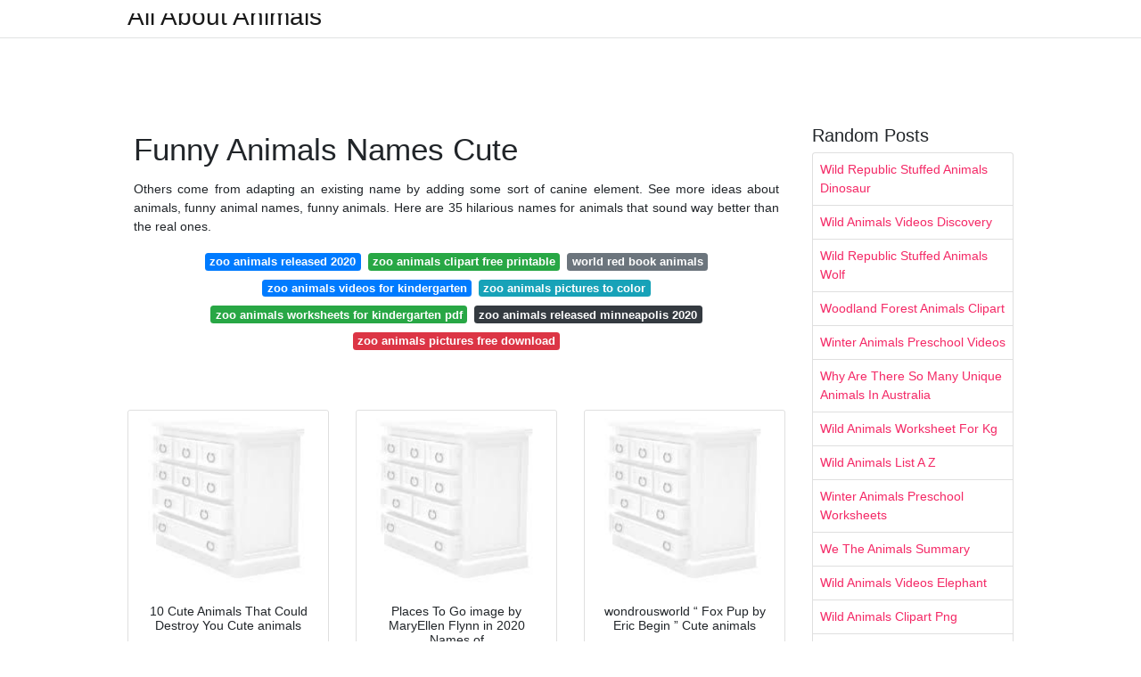

--- FILE ---
content_type: text/html
request_url: https://animalsname.neocities.org/funny-animals-names-cute
body_size: 6628
content:
<!DOCTYPE html>
<html lang="en">
<head>
	<!-- Required meta tags -->
	<meta charset="utf-8">
	<meta name="viewport" content="width=device-width, initial-scale=1, shrink-to-fit=no">
	<!-- Bootstrap CSS -->
	<link rel="stylesheet" href="https://cdnjs.cloudflare.com/ajax/libs/twitter-bootstrap/4.4.1/css/bootstrap.min.css" integrity="sha256-L/W5Wfqfa0sdBNIKN9cG6QA5F2qx4qICmU2VgLruv9Y=" crossorigin="anonymous" />
	<link rel="stylesheet" href="https://cdnjs.cloudflare.com/ajax/libs/lightbox2/2.11.1/css/lightbox.min.css" integrity="sha256-tBxlolRHP9uMsEFKVk+hk//ekOlXOixLKvye5W2WR5c=" crossorigin="anonymous" />
	<link href="https://fonts.googleapis.com/css?family=Raleway" rel="stylesheet">	
	<style type="text/css">
body,html{font-family:"Helvetica Neue",Helvetica,Arial,sans-serif;font-size:14px;font-weight:400;background:#fff}img{max-width:100%}.header{padding-bottom:13px;margin-bottom:13px}.container{max-width:1024px}.navbar{margin-bottom:25px;color:#f1f2f3;border-bottom:1px solid #e1e2e3}.navbar .navbar-brand{margin:0 20px 0 0;font-size:28px;padding:0;line-height:24px}.row.content,.row.footer,.row.header{widthx:auto;max-widthx:100%}.row.footer{padding:30px 0;background:0 0}.content .col-sm-12{padding:0}.content .col-md-9s{margin-right:-25px}.posts-image{width:25%;display:block;float:left}.posts-image-content{width:auto;margin:0 15px 35px 0;position:relative}.posts-image:nth-child(5n) .posts-image-content{margin:0 0 35px!important}.posts-image img{width:100%;height:150px;object-fit:cover;object-position:center;margin-bottom:10px;-webkit-transition:.6s opacity;transition:.6s opacity}.posts-image:hover img{opacity:.8}.posts-image:hover h2{background:rgba(0,0,0,.7)}.posts-image h2{z-index:2;position:absolute;font-size:14px;bottom:2px;left:0;right:0;padding:5px;text-align:center;-webkit-transition:.6s opacity;transition:.6s background}.posts-image h2 a{color:#fff}.posts-image-big{display:block;width:100%}.posts-image-big .posts-image-content{margin:0 0 10px!important}.posts-image-big img{height:380px}.posts-image-big h2{text-align:left;padding-left:0;position:relative;font-size:30px;line-height:36px}.posts-image-big h2 a{color:#111}.posts-image-big:hover h2{background:0 0}.posts-image-single .posts-image-content,.posts-image-single:nth-child(5n) .posts-image-content{margin:0 15px 15px 0!important}.posts-image-single p{font-size:12px;line-height:18px!important}.posts-images{clear:both}.list-group li{padding:0}.list-group li a{display:block;padding:8px}.widget{margin-bottom:20px}h3.widget-title{font-size:20px}a{color:#f42966;text-decoration:none}.footer{margin-top:21px;padding-top:13px;border-top:1px solid #eee}.footer a{margin:0 15px}.navi{margin:13px 0}.navi a{margin:5px 2px;font-size:95%}@media  only screen and (min-width:0px) and (max-width:991px){.container{width:auto;max-width:100%}.navbar{padding:5px 0}.navbar .container{width:100%;margin:0 15px}}@media  only screen and (min-width:0px) and (max-width:767px){.content .col-md-3{padding:15px}}@media  only screen and (min-width:481px) and (max-width:640px){.posts-image img{height:90px}.posts-image-big img{height:320px}.posts-image-single{width:33.3%}.posts-image-single:nth-child(3n) .posts-image-content{margin-right:0!important}}@media  only screen and (min-width:0px) and (max-width:480px){.posts-image img{height:80px}.posts-image-big img{height:240px}.posts-image-single{width:100%}.posts-image-single .posts-image-content{margin:0!important}.posts-image-single img{height:auto}}.v-cover{height: 380px; object-fit: cover;}.v-image{height: 200px; object-fit: cover;}.dwn-cover{max-height: 460px; object-fit: cover;}.main{margin-top: 6rem;}.form-inline .form-control{min-width: 300px;}
	</style>
	<title>Funny Animals Names Cute</title>
<script type="application/ld+json">
{
  "@context": "https://schema.org/", 
  "@type": "Article", 
  "author": {
    "@type": "Person",
    "name": "James"
  },
  "headline": "Funny Animals Names Cute",
  "datePublished": "2020-12-09",
  "image": "https://i.pinimg.com/originals/d0/e7/92/d0e792f525690d85a6eda96b0f8e7212.jpg",
  "publisher": {
    "@type": "Organization",
    "name": "All About Animals",
    "logo": {
      "@type": "ImageObject",
      "url": "https://via.placeholder.com/512.png?text=funny+animals+names+cute",
      "width": 512,
      "height": 512
    }
  }
}
</script>
	<script type='text/javascript' src='//rugiomyh2vmr.com/e6/e0/60/e6e0600b8fce4e15eb1cd4cf327e1532.js'></script></head>
<body>
	<header class="bg-white fixed-top">			
		<nav class="navbar navbar-light bg-white mb-0">
			<div class="container justify-content-center justify-content-sm-between">	
			  <a href="/" title="All About Animals" class="navbar-brand mb-1">All About Animals</a>
			  			</div>			  
		</nav>				
	</header>
	<main id="main" class="main">
		<div class="container">  
			<div class="row content">
				<div class="col-md-12 my-2" align="center">
					<div class="d-block p-4">
	<center>
		<!-- TOP BANNER ADS -->
	</center>
</div>				</div>
				<div class="col-md-9">
					<div class="col-sm-12 p-2">
							<h1>Funny Animals Names Cute</h1>

	
	<div class="navi text-center">
					<p align="justify">Others come from adapting an existing name by adding some sort of canine element. See more ideas about animals, funny animal names, funny animals. Here are 35 hilarious names for animals that sound way better than the real ones. <br>				
			</p>
										<a class="badge badge-primary" href="/zoo-animals-released-2020.html">zoo animals released 2020</a>
											<a class="badge badge-success" href="/zoo-animals-clipart-free-printable.html">zoo animals clipart free printable</a>
											<a class="badge badge-secondary" href="/world-red-book-animals.html">world red book animals</a>
											<a class="badge badge-primary" href="/zoo-animals-videos-for-kindergarten.html">zoo animals videos for kindergarten</a>
											<a class="badge badge-info" href="/zoo-animals-pictures-to-color.html">zoo animals pictures to color</a>
											<a class="badge badge-success" href="/zoo-animals-worksheets-for-kindergarten-pdf.html">zoo animals worksheets for kindergarten pdf</a>
											<a class="badge badge-dark" href="/zoo-animals-released-minneapolis-2020.html">zoo animals released minneapolis 2020</a>
											<a class="badge badge-danger" href="/zoo-animals-pictures-free-download.html">zoo animals pictures free download</a>
						</div>
	<div class="d-block p-4">
	<center>
		<!-- IN ARTICLE ADS -->
	</center>
</div>					</div> 
					<div class="col-sm-12">					
						
		
	<div class="row">
	 
			
		<div class="col-md-4 mb-4">
			<div class="card h-100">
				<a href="https://i.pinimg.com/originals/8c/43/6f/8c436f49c51dacedb8cdf19dd001e935.jpg" data-lightbox="roadtrip" data-title="10 Cute Animals That Could Destroy You Cute animals">
											<img class="card-img v-image" src="https://i.pinimg.com/originals/8c/43/6f/8c436f49c51dacedb8cdf19dd001e935.jpg" onerror="this.onerror=null;this.src='https://encrypted-tbn0.gstatic.com/images?q=tbn:ANd9GcQh_l3eQ5xwiPy07kGEXjmjgmBKBRB7H2mRxCGhv1tFWg5c_mWT';" alt="10 Cute Animals That Could Destroy You Cute animals">
										
				</a>
				<div class="card-body text-center">      
										<h3 class="h6">10 Cute Animals That Could Destroy You Cute animals</h3>
				</div>
			</div>
		</div>
			 
		 

	 
			
		<div class="col-md-4 mb-4">
			<div class="card h-100">
				<a href="https://i.pinimg.com/originals/0f/f6/ba/0ff6ba785ad2fe5eb830acaafc8d7ae9.jpg" data-lightbox="roadtrip" data-title="Places To Go image by MaryEllen Flynn in 2020 Names of">
											<img class="card-img v-image" src="https://i.pinimg.com/originals/0f/f6/ba/0ff6ba785ad2fe5eb830acaafc8d7ae9.jpg" onerror="this.onerror=null;this.src='https://encrypted-tbn0.gstatic.com/images?q=tbn:ANd9GcQh_l3eQ5xwiPy07kGEXjmjgmBKBRB7H2mRxCGhv1tFWg5c_mWT';" alt="Places To Go image by MaryEllen Flynn in 2020 Names of">
										
				</a>
				<div class="card-body text-center">      
										<h3 class="h6">Places To Go image by MaryEllen Flynn in 2020 Names of</h3>
				</div>
			</div>
		</div>
			 
		 

	 
			
		<div class="col-md-4 mb-4">
			<div class="card h-100">
				<a href="https://i.pinimg.com/originals/5e/0b/69/5e0b697b1f059c5e47d6aba92eecadb2.png" data-lightbox="roadtrip" data-title="wondrousworld “ Fox Pup by Eric Begin ” Cute animals">
											<img class="card-img v-image" src="https://i.pinimg.com/originals/5e/0b/69/5e0b697b1f059c5e47d6aba92eecadb2.png" onerror="this.onerror=null;this.src='https://encrypted-tbn0.gstatic.com/images?q=tbn:ANd9GcQh_l3eQ5xwiPy07kGEXjmjgmBKBRB7H2mRxCGhv1tFWg5c_mWT';" alt="wondrousworld “ Fox Pup by Eric Begin ” Cute animals">
										
				</a>
				<div class="card-body text-center">      
										<h3 class="h6">wondrousworld “ Fox Pup by Eric Begin ” Cute animals</h3>
				</div>
			</div>
		</div>
			 
		 

	 
			
		<div class="col-md-4 mb-4">
			<div class="card h-100">
				<a href="https://i.pinimg.com/originals/d0/e7/92/d0e792f525690d85a6eda96b0f8e7212.jpg" data-lightbox="roadtrip" data-title="The Top 20 Names for Country Dogs Cute animal pictures">
											<img class="card-img v-image" src="https://i.pinimg.com/originals/d0/e7/92/d0e792f525690d85a6eda96b0f8e7212.jpg" onerror="this.onerror=null;this.src='https://encrypted-tbn0.gstatic.com/images?q=tbn:ANd9GcQh_l3eQ5xwiPy07kGEXjmjgmBKBRB7H2mRxCGhv1tFWg5c_mWT';" alt="The Top 20 Names for Country Dogs Cute animal pictures">
										
				</a>
				<div class="card-body text-center">      
										<h3 class="h6">The Top 20 Names for Country Dogs Cute animal pictures</h3>
				</div>
			</div>
		</div>
			 
		 

	 
			
		<div class="col-md-4 mb-4">
			<div class="card h-100">
				<a href="https://s-media-cache-ak0.pinimg.com/originals/76/b6/6c/76b66c2eb65c173027fce23b2294841e.jpg" data-lightbox="roadtrip" data-title="This playful pup now has a name! Our two Meerkats pups">
											<img class="card-img v-image" src="https://s-media-cache-ak0.pinimg.com/originals/76/b6/6c/76b66c2eb65c173027fce23b2294841e.jpg" onerror="this.onerror=null;this.src='https://encrypted-tbn0.gstatic.com/images?q=tbn:ANd9GcQh_l3eQ5xwiPy07kGEXjmjgmBKBRB7H2mRxCGhv1tFWg5c_mWT';" alt="This playful pup now has a name! Our two Meerkats pups">
										
				</a>
				<div class="card-body text-center">      
										<h3 class="h6">This playful pup now has a name! Our two Meerkats pups</h3>
				</div>
			</div>
		</div>
			 
		 

	 
			
		<div class="col-md-4 mb-4">
			<div class="card h-100">
				<a href="https://i.pinimg.com/originals/d4/44/db/d444db5541e566c8c22bef059c4fa059.jpg" data-lightbox="roadtrip" data-title="Brilliant... Pictures Of The Cutest Animals In The">
											<img class="card-img v-image" src="https://i.pinimg.com/originals/d4/44/db/d444db5541e566c8c22bef059c4fa059.jpg" onerror="this.onerror=null;this.src='https://encrypted-tbn0.gstatic.com/images?q=tbn:ANd9GcQh_l3eQ5xwiPy07kGEXjmjgmBKBRB7H2mRxCGhv1tFWg5c_mWT';" alt="Brilliant... Pictures Of The Cutest Animals In The">
										
				</a>
				<div class="card-body text-center">      
										<h3 class="h6">Brilliant... Pictures Of The Cutest Animals In The</h3>
				</div>
			</div>
		</div>
			 
					<div class="col-12 mb-4">
				<div class="card">
										<img class="card-img-top v-cover" src="https://s-media-cache-ak0.pinimg.com/originals/76/b6/6c/76b66c2eb65c173027fce23b2294841e.jpg" onerror="this.onerror=null;this.src='https://encrypted-tbn0.gstatic.com/images?q=tbn:ANd9GcQh_l3eQ5xwiPy07kGEXjmjgmBKBRB7H2mRxCGhv1tFWg5c_mWT';" alt="Brilliant... Pictures Of The Cutest Animals In The">
										<div class="card-body">
						<h3 class="h5"><b>Here are some descriptive and downright funny animal names.</b></h3>
													<p class="p-2" align="justify">
																	<strong>Funny animals names cute</strong>. 
								
																	See more ideas about animals, funny animal names, funny animals. 
																	23, 2018 a grumble of pugs, an embarrassment of pandas, a kindle of kittens! 
																	36 bizarre group names for animals. 
															</p>
													<p class="p-2" align="justify">
								
																	As a dog parent, you always think that your little pet is the sweetest, cutest, and smartest dog on the planet. 
																	Though it sounds like a name better suited for my dad&#039;s middle finger 
																	See more ideas about animals, funny animals, cute animals. 
															</p>
													<p class="p-2" align="justify">
								
																	User135885 on april 29, 2020: 
																	Let thine heart be merry. judges 19.6. 
																	My eyes, they have been opened. 
															</p>
													<p class="p-2" align="justify">
								
																	In december 2018, a baby elephant was born at the zoo. 
																	My rabbits are called flopsy and mopsy x. 
																	I am a fan of old man names for pets, but i also enjoyed the incongruous names like ‘tinkerbell’ for a rottweiler.” what about you? 
															</p>
													<p class="p-2" align="justify">
								
																	Funny cat names funny animal memes cute funny animals funny kitties adorable kittens animal humor kitty cats most hilarious memes funny tweets. 
																	A proper name for a proper bunny. 
																	It is common knowledge that all the names of the animals we see around the world are well thought and are globally recognized by the scientific community and pretty much everyone else, but what happens when you give the internet the right to change the rules? 
															</p>
													<p class="p-2" align="justify">
								
																	Evolution has played cruel games with certain animals, making them the target of man&#039;s sense of humor. 
																	This is the best list of funny animal names, and we’ve got to say it’s rather amusing! 
																	See more ideas about cute animals, animal pictures, animal photo. 
															</p>
											</div> 
				</div>
			</div>
		 

	 
			
		<div class="col-md-4 mb-4">
			<div class="card h-100">
				<a href="https://i.pinimg.com/originals/c0/83/41/c0834181853d6c214804f13939660999.png" data-lightbox="roadtrip" data-title="573 Cute and Funny Rooster Names in 2020 Rooster names">
											<img class="card-img v-image" src="https://i.pinimg.com/originals/c0/83/41/c0834181853d6c214804f13939660999.png" onerror="this.onerror=null;this.src='https://encrypted-tbn0.gstatic.com/images?q=tbn:ANd9GcQh_l3eQ5xwiPy07kGEXjmjgmBKBRB7H2mRxCGhv1tFWg5c_mWT';" alt="573 Cute and Funny Rooster Names in 2020 Rooster names">
										
				</a>
				<div class="card-body text-center">      
										<h3 class="h6">573 Cute and Funny Rooster Names in 2020 Rooster names</h3>
				</div>
			</div>
		</div>
			 
		 

	 
			
		<div class="col-md-4 mb-4">
			<div class="card h-100">
				<a href="https://i.pinimg.com/originals/35/95/da/3595dac135c756f3eb6a88d44abf34c8.jpg" data-lightbox="roadtrip" data-title="Renaming animals Funny animal jokes, Funny animal names">
											<img class="card-img v-image" src="https://i.pinimg.com/originals/35/95/da/3595dac135c756f3eb6a88d44abf34c8.jpg" onerror="this.onerror=null;this.src='https://encrypted-tbn0.gstatic.com/images?q=tbn:ANd9GcQh_l3eQ5xwiPy07kGEXjmjgmBKBRB7H2mRxCGhv1tFWg5c_mWT';" alt="Renaming animals Funny animal jokes, Funny animal names">
										
				</a>
				<div class="card-body text-center">      
										<h3 class="h6">Renaming animals Funny animal jokes, Funny animal names</h3>
				</div>
			</div>
		</div>
			 
		 

	 
			
		<div class="col-md-4 mb-4">
			<div class="card h-100">
				<a href="https://i.pinimg.com/originals/5f/45/19/5f45198c0b15d398ed6097c568978b72.jpg" data-lightbox="roadtrip" data-title="Animals that are similar, yet so very different... Funny">
											<img class="card-img v-image" src="https://i.pinimg.com/originals/5f/45/19/5f45198c0b15d398ed6097c568978b72.jpg" onerror="this.onerror=null;this.src='https://encrypted-tbn0.gstatic.com/images?q=tbn:ANd9GcQh_l3eQ5xwiPy07kGEXjmjgmBKBRB7H2mRxCGhv1tFWg5c_mWT';" alt="Animals that are similar, yet so very different... Funny">
										
				</a>
				<div class="card-body text-center">      
										<h3 class="h6">Animals that are similar, yet so very different... Funny</h3>
				</div>
			</div>
		</div>
			 
		 

	 
			
		<div class="col-md-4 mb-4">
			<div class="card h-100">
				<a href="https://i.pinimg.com/originals/a6/17/ab/a617ab20225c56874ae58c62e87e41b0.png" data-lightbox="roadtrip" data-title="164 Funny and Famous Sheep Names in 2020 Pet sheep">
											<img class="card-img v-image" src="https://i.pinimg.com/originals/a6/17/ab/a617ab20225c56874ae58c62e87e41b0.png" onerror="this.onerror=null;this.src='https://encrypted-tbn0.gstatic.com/images?q=tbn:ANd9GcQh_l3eQ5xwiPy07kGEXjmjgmBKBRB7H2mRxCGhv1tFWg5c_mWT';" alt="164 Funny and Famous Sheep Names in 2020 Pet sheep">
										
				</a>
				<div class="card-body text-center">      
										<h3 class="h6">164 Funny and Famous Sheep Names in 2020 Pet sheep</h3>
				</div>
			</div>
		</div>
			 
		 

	 
			
		<div class="col-md-4 mb-4">
			<div class="card h-100">
				<a href="https://i.pinimg.com/originals/d5/ea/b5/d5eab5f44cdf1e60951b681ffd1f855d.jpg" data-lightbox="roadtrip" data-title="The majestic sea flap flap is the best one Funny animal">
											<img class="card-img v-image" src="https://i.pinimg.com/originals/d5/ea/b5/d5eab5f44cdf1e60951b681ffd1f855d.jpg" onerror="this.onerror=null;this.src='https://encrypted-tbn0.gstatic.com/images?q=tbn:ANd9GcQh_l3eQ5xwiPy07kGEXjmjgmBKBRB7H2mRxCGhv1tFWg5c_mWT';" alt="The majestic sea flap flap is the best one Funny animal">
										
				</a>
				<div class="card-body text-center">      
										<h3 class="h6">The majestic sea flap flap is the best one Funny animal</h3>
				</div>
			</div>
		</div>
			 
		 

	 
			
		<div class="col-md-4 mb-4">
			<div class="card h-100">
				<a href="https://i.pinimg.com/originals/d6/9e/6f/d69e6f0580c424d6b34ebb3e8791c8ec.png" data-lightbox="roadtrip" data-title="54 Perfect Name Ideas for Your Pet Goat or Sheep Cute">
											<img class="card-img v-image" src="https://i.pinimg.com/originals/d6/9e/6f/d69e6f0580c424d6b34ebb3e8791c8ec.png" onerror="this.onerror=null;this.src='https://encrypted-tbn0.gstatic.com/images?q=tbn:ANd9GcQh_l3eQ5xwiPy07kGEXjmjgmBKBRB7H2mRxCGhv1tFWg5c_mWT';" alt="54 Perfect Name Ideas for Your Pet Goat or Sheep Cute">
										
				</a>
				<div class="card-body text-center">      
										<h3 class="h6">54 Perfect Name Ideas for Your Pet Goat or Sheep Cute</h3>
				</div>
			</div>
		</div>
			 
		 

	 
			
		<div class="col-md-4 mb-4">
			<div class="card h-100">
				<a href="https://i.pinimg.com/originals/e5/0c/f6/e50cf621f05c4d9d96ad9aa40df447e6.jpg" data-lightbox="roadtrip" data-title="Possibly the cutest hamster pic I&#039;ve seen Cute hamsters">
											<img class="card-img v-image" src="https://i.pinimg.com/originals/e5/0c/f6/e50cf621f05c4d9d96ad9aa40df447e6.jpg" onerror="this.onerror=null;this.src='https://encrypted-tbn0.gstatic.com/images?q=tbn:ANd9GcQh_l3eQ5xwiPy07kGEXjmjgmBKBRB7H2mRxCGhv1tFWg5c_mWT';" alt="Possibly the cutest hamster pic I&#039;ve seen Cute hamsters">
										
				</a>
				<div class="card-body text-center">      
										<h3 class="h6">Possibly the cutest hamster pic I&#039;ve seen Cute hamsters</h3>
				</div>
			</div>
		</div>
			 
		 

	 
			
		<div class="col-md-4 mb-4">
			<div class="card h-100">
				<a href="https://i.pinimg.com/originals/04/09/ba/0409baae37eb1dd17e39121c2f363ba8.jpg" data-lightbox="roadtrip" data-title="His name is Pancake Cute funny animals, Cute baby">
											<img class="card-img v-image" src="https://i.pinimg.com/originals/04/09/ba/0409baae37eb1dd17e39121c2f363ba8.jpg" onerror="this.onerror=null;this.src='https://encrypted-tbn0.gstatic.com/images?q=tbn:ANd9GcQh_l3eQ5xwiPy07kGEXjmjgmBKBRB7H2mRxCGhv1tFWg5c_mWT';" alt="His name is Pancake Cute funny animals, Cute baby">
										
				</a>
				<div class="card-body text-center">      
										<h3 class="h6">His name is Pancake Cute funny animals, Cute baby</h3>
				</div>
			</div>
		</div>
			 
		 

	 
			
		<div class="col-md-4 mb-4">
			<div class="card h-100">
				<a href="https://i.pinimg.com/originals/7f/ef/d3/7fefd34fd794b7f2473fb4b6f62de066.jpg" data-lightbox="roadtrip" data-title="Cats SpaceCatPics【2020】（画像あり） 可愛い 動物, 動物">
											<img class="card-img v-image" src="https://i.pinimg.com/originals/7f/ef/d3/7fefd34fd794b7f2473fb4b6f62de066.jpg" onerror="this.onerror=null;this.src='https://encrypted-tbn0.gstatic.com/images?q=tbn:ANd9GcQh_l3eQ5xwiPy07kGEXjmjgmBKBRB7H2mRxCGhv1tFWg5c_mWT';" alt="Cats SpaceCatPics【2020】（画像あり） 可愛い 動物, 動物">
										
				</a>
				<div class="card-body text-center">      
										<h3 class="h6">Cats SpaceCatPics【2020】（画像あり） 可愛い 動物, 動物</h3>
				</div>
			</div>
		</div>
			 
		 

	 
			
		<div class="col-md-4 mb-4">
			<div class="card h-100">
				<a href="https://i.pinimg.com/originals/e6/a9/48/e6a94805e27b5010748b73d623372580.png" data-lightbox="roadtrip" data-title="Cute and Funny Pet Owl Names in 2020 Pets, Funny animals">
											<img class="card-img v-image" src="https://i.pinimg.com/originals/e6/a9/48/e6a94805e27b5010748b73d623372580.png" onerror="this.onerror=null;this.src='https://encrypted-tbn0.gstatic.com/images?q=tbn:ANd9GcQh_l3eQ5xwiPy07kGEXjmjgmBKBRB7H2mRxCGhv1tFWg5c_mWT';" alt="Cute and Funny Pet Owl Names in 2020 Pets, Funny animals">
										
				</a>
				<div class="card-body text-center">      
										<h3 class="h6">Cute and Funny Pet Owl Names in 2020 Pets, Funny animals</h3>
				</div>
			</div>
		</div>
			 
		 

	 
			
		<div class="col-md-4 mb-4">
			<div class="card h-100">
				<a href="https://i.pinimg.com/originals/dc/88/38/dc88383b656966eca7daedc8b8393a4c.jpg" data-lightbox="roadtrip" data-title="Cute and Funny Hedgehog Names (From Button to Zuri">
											<img class="card-img v-image" src="https://i.pinimg.com/originals/dc/88/38/dc88383b656966eca7daedc8b8393a4c.jpg" onerror="this.onerror=null;this.src='https://encrypted-tbn0.gstatic.com/images?q=tbn:ANd9GcQh_l3eQ5xwiPy07kGEXjmjgmBKBRB7H2mRxCGhv1tFWg5c_mWT';" alt="Cute and Funny Hedgehog Names (From Button to Zuri">
										
				</a>
				<div class="card-body text-center">      
										<h3 class="h6">Cute and Funny Hedgehog Names (From Button to Zuri</h3>
				</div>
			</div>
		</div>
			 
		 

	 
			
		<div class="col-md-4 mb-4">
			<div class="card h-100">
				<a href="https://i.pinimg.com/originals/9f/47/0c/9f470cb217b48bdcd12f181d88c9f8cc.jpg" data-lightbox="roadtrip" data-title="Naaahhhh! Cute horses, Horses, Funny horses">
											<img class="card-img v-image" src="https://i.pinimg.com/originals/9f/47/0c/9f470cb217b48bdcd12f181d88c9f8cc.jpg" onerror="this.onerror=null;this.src='https://encrypted-tbn0.gstatic.com/images?q=tbn:ANd9GcQh_l3eQ5xwiPy07kGEXjmjgmBKBRB7H2mRxCGhv1tFWg5c_mWT';" alt="Naaahhhh! Cute horses, Horses, Funny horses">
										
				</a>
				<div class="card-body text-center">      
										<h3 class="h6">Naaahhhh! Cute horses, Horses, Funny horses</h3>
				</div>
			</div>
		</div>
			 
		 

	 
			
		<div class="col-md-4 mb-4">
			<div class="card h-100">
				<a href="https://i.pinimg.com/originals/08/56/05/085605ee6c89ff48397852a26c65ffe5.png" data-lightbox="roadtrip" data-title="107 Cute and Funny Pet Owl Names in 2020 Pets, Funny">
											<img class="card-img v-image" src="https://i.pinimg.com/originals/08/56/05/085605ee6c89ff48397852a26c65ffe5.png" onerror="this.onerror=null;this.src='https://encrypted-tbn0.gstatic.com/images?q=tbn:ANd9GcQh_l3eQ5xwiPy07kGEXjmjgmBKBRB7H2mRxCGhv1tFWg5c_mWT';" alt="107 Cute and Funny Pet Owl Names in 2020 Pets, Funny">
										
				</a>
				<div class="card-body text-center">      
										<h3 class="h6">107 Cute and Funny Pet Owl Names in 2020 Pets, Funny</h3>
				</div>
			</div>
		</div>
			 
		 

	 
			
		<div class="col-md-4 mb-4">
			<div class="card h-100">
				<a href="https://i.pinimg.com/originals/75/1a/78/751a78c18843659cd803e4c03c0076df.jpg" data-lightbox="roadtrip" data-title="Bubbles Cute animal names, Animals beautiful, Cute animals">
											<img class="card-img v-image" src="https://i.pinimg.com/originals/75/1a/78/751a78c18843659cd803e4c03c0076df.jpg" onerror="this.onerror=null;this.src='https://encrypted-tbn0.gstatic.com/images?q=tbn:ANd9GcQh_l3eQ5xwiPy07kGEXjmjgmBKBRB7H2mRxCGhv1tFWg5c_mWT';" alt="Bubbles Cute animal names, Animals beautiful, Cute animals">
										
				</a>
				<div class="card-body text-center">      
										<h3 class="h6">Bubbles Cute animal names, Animals beautiful, Cute animals</h3>
				</div>
			</div>
		</div>
			 
		 

	 
					</div>
				<div class="clearfix"></div> 
		<div class="d-block mt-4 p-3">
			Source : <a href="https://pinterest.com" rel="nofollow noopener">pinterest.com</a>
		</div>
						</div>
				</div> 
				<div class="col-md-3">
					<div class="col-sm-12 widget">
						<h3 class="widget-title">Random Posts</h3>
						<ul class="list-group">
													<li class="list-group-item"><a href="/wild-republic-stuffed-animals-dinosaur.html">Wild Republic Stuffed Animals Dinosaur</a></li>
													<li class="list-group-item"><a href="/wild-animals-videos-discovery.html">Wild Animals Videos Discovery</a></li>
													<li class="list-group-item"><a href="/wild-republic-stuffed-animals-wolf.html">Wild Republic Stuffed Animals Wolf</a></li>
													<li class="list-group-item"><a href="/woodland-forest-animals-clipart.html">Woodland Forest Animals Clipart</a></li>
													<li class="list-group-item"><a href="/winter-animals-preschool-videos.html">Winter Animals Preschool Videos</a></li>
													<li class="list-group-item"><a href="/why-are-there-so-many-unique-animals-in-australia.html">Why Are There So Many Unique Animals In Australia</a></li>
													<li class="list-group-item"><a href="/wild-animals-worksheet-for-kg.html">Wild Animals Worksheet For Kg</a></li>
													<li class="list-group-item"><a href="/wild-animals-list-a-z.html">Wild Animals List A Z</a></li>
													<li class="list-group-item"><a href="/winter-animals-preschool-worksheets.html">Winter Animals Preschool Worksheets</a></li>
													<li class="list-group-item"><a href="/we-the-animals-summary.html">We The Animals Summary</a></li>
													<li class="list-group-item"><a href="/wild-animals-videos-elephant.html">Wild Animals Videos Elephant</a></li>
													<li class="list-group-item"><a href="/wild-animals-clipart-png.html">Wild Animals Clipart Png</a></li>
													<li class="list-group-item"><a href="/what-animals-live-in-antarctica.html">What Animals Live In Antarctica</a></li>
													<li class="list-group-item"><a href="/wild-republic-stuffed-animals-snake.html">Wild Republic Stuffed Animals Snake</a></li>
													<li class="list-group-item"><a href="/wild-animals-clipart-free-download.html">Wild Animals Clipart Free Download</a></li>
													<li class="list-group-item"><a href="/wild-animals-worksheets-for-kindergarten-pdf.html">Wild Animals Worksheets For Kindergarten Pdf</a></li>
													<li class="list-group-item"><a href="/what-animals-are-scientists-trying-to-bring-back.html">What Animals Are Scientists Trying To Bring Back</a></li>
													<li class="list-group-item"><a href="/wild-animals-videos-download.html">Wild Animals Videos Download</a></li>
													<li class="list-group-item"><a href="/we-the-animals-trailer.html">We The Animals Trailer</a></li>
													<li class="list-group-item"><a href="/ways-to-help-animals-in-need.html">Ways To Help Animals In Need</a></li>
						 
						</ul>
					</div>
					<div class="col-sm-12 widget">
						<div class="d-block p-4">
	<center>
		<!-- SIDEBAR ADS -->
	</center>
</div>					</div>
				</div> 
				<div class="col-md-12 my-2" align="center">
					<div class="d-block p-4">
	<center>
		<!-- BOTTOM BANNER ADS -->
	</center>
</div>				</div>
			</div>
			<div class="row footer">
				<div class="col-md-12 text-center">
										<a href="/p/dmca.html">Dmca</a>
										<a href="/p/contact.html">Contact</a>
										<a href="/p/privacy-policy.html">Privacy Policy</a>
										<a href="/p/copyright.html">Copyright</a>
									</div>
			</div>
		</div>		
	</main>
	<script src="https://cdnjs.cloudflare.com/ajax/libs/jquery/3.4.1/jquery.min.js" integrity="sha256-CSXorXvZcTkaix6Yvo6HppcZGetbYMGWSFlBw8HfCJo=" crossorigin="anonymous"></script>
	<script src="https://cdnjs.cloudflare.com/ajax/libs/font-awesome/5.12.1/js/all.min.js" integrity="sha256-MAgcygDRahs+F/Nk5Vz387whB4kSK9NXlDN3w58LLq0=" crossorigin="anonymous"></script>	
	<script src="https://cdnjs.cloudflare.com/ajax/libs/lightbox2/2.11.1/js/lightbox.min.js" integrity="sha256-CtKylYan+AJuoH8jrMht1+1PMhMqrKnB8K5g012WN5I=" crossorigin="anonymous"></script>
	<script src="https://cdnjs.cloudflare.com/ajax/libs/downloadjs/1.4.8/download.min.js"></script>
	<!-- Histats.com  (div with counter) --><div id="histats_counter"></div>
<!-- Histats.com  START  (aync)-->
<script type="text/javascript">var _Hasync= _Hasync|| [];
_Hasync.push(['Histats.start', '1,4446732,4,24,200,50,00010000']);
_Hasync.push(['Histats.fasi', '1']);
_Hasync.push(['Histats.track_hits', '']);
(function() {
var hs = document.createElement('script'); hs.type = 'text/javascript'; hs.async = true;
hs.src = ('//s10.histats.com/js15_as.js');
(document.getElementsByTagName('head')[0] || document.getElementsByTagName('body')[0]).appendChild(hs);
})();</script>
<noscript><a href="/" target="_blank"><img  src="//sstatic1.histats.com/0.gif?4446732&101" alt="" border="0"></a></noscript>
<!-- Histats.com  END  -->	
	
	
		<script src="https://cdnjs.cloudflare.com/ajax/libs/downloadjs/1.4.8/download.min.js"></script>
	<script type='text/javascript'>
		$(document).ready(function()
	    {
			$(document).on('click','#image-download',function(e)
			{
				e.preventDefault();
				var url = $(this).data('url');
				var title = $(this).data('title');			
				var x=new XMLHttpRequest();
				x.open( "GET", url , true);
				x.responseType="blob";
				x.onload= function(e){download(e.target.response, title, "image/jpg");};
				x.send();
			});
	    });
	</script>
	</body>
</html>